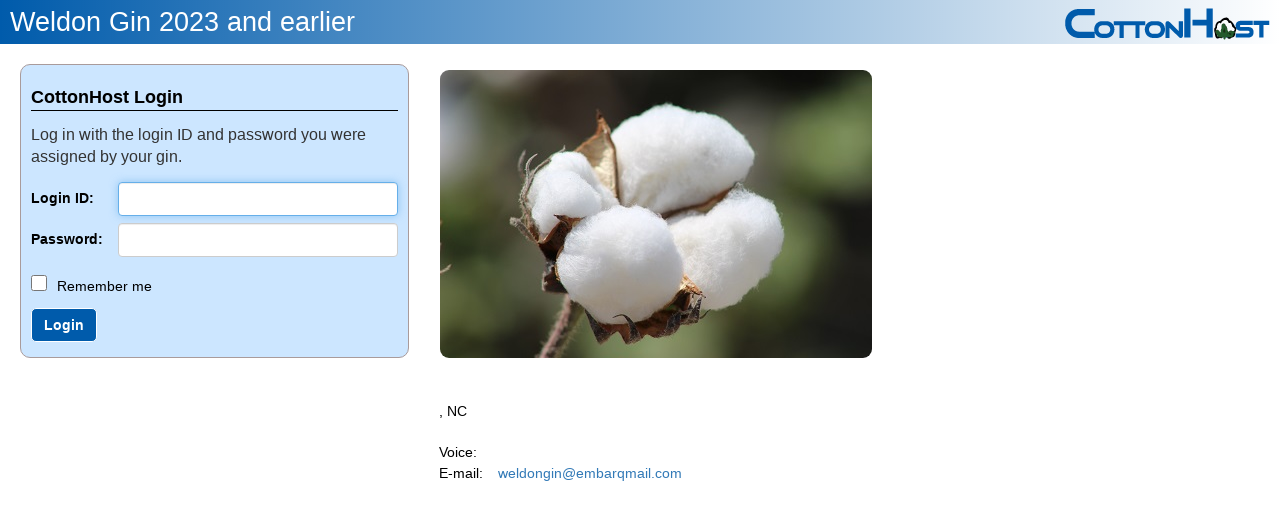

--- FILE ---
content_type: text/html; charset=utf-8
request_url: http://cottonhost.com/Gin/03474
body_size: 2502
content:
<!DOCTYPE html>

<html>
<head>
<meta charset="utf-8" />
<meta name="viewport" content="width=device-width, initial-scale=1.0">
<title>Weldon Gin 2023 and earlier</title>
<link href="/Content/css?v=RWzOKxwyLHHbRfz_-C4xLqdfOhrACKIMObvtKth3MQY1" rel="stylesheet"/>

<script src="/bundles/modernizr?v=inCVuEFe6J4Q07A0AcRsbJic_UE5MwpRMNGcOtk94TE1"></script>

<script src="/bundles/jquery?v=N2YlHnRI7it2_JoqUZTYWxPtx-s61zIGkk78Q0eabPM1"></script>

</head>
<body>
<div class="GinBanner">
<span class="ButtonSpan"
              onclick="location.href='/GinHome/03474'">Weldon Gin 2023 and earlier</span>
<div class="NavigationPanel NavigationPanelNarrow">
<a href="/Login">
<picture>

<source media="(max-width: 720px)" srcset="/Images/CottonHostMiniLogo.png">
<img src="/Images/CottonHostLogo.png">
</picture>
</a>
</div>
</div>
<div class="SlightInset">


<div class="Panel CottonHostPanel FloatLeft NaturalWidth" id="GinLoginPanel">
<div class="PanelHeader CottonHostPanelHeader">
CottonHost Login
</div>
<p>Log in with the login ID and password you were<br class="NonNarrowScreens">
assigned by your gin.</p>
<form action="/Authentication/Login" method="post"> <input type="hidden" id="WhichGin" name="WhichGin" value="03474"/>
<table class="PanelTable CottonHostPanelTable EntryForm">
<tr>
<td><label for="WhoAreYou">Login ID:</label></td>
<td>
<input type="text" class="form-control" id="WhoAreYou" name="WhoAreYou"/>
</td>
</tr>
<tr>
<td><label for="TellMeASecret">Password:</label></td>
<td>
<input type="text" class="form-control Secret" id="TellMeASecret" name="TellMeASecret"/>
</td>
</tr>
<tr>
<td colspan="2">
<div class="checkbox"> 
<label><input type="checkbox" name="remember"/>Remember me</label>
</div>
</td>
</tr>
</table>
<span class="AnimatedInstructionHolder">
<button type="submit" class="Button CottonHostBottomFormButton">Login</button>
 <script>
$('#WhoAreYou').trigger('focus');
</script>
 </span>
</form>

</div>
<div class="Panel CottonHostSkeletonPanel FloatLeft NaturalWidth">
<div id="GinEyeCandy">
<img class="RoundRectangle" src="/Images/GinImages/DefaultGin.jpg"/>
<br>
</div>
<br>
<div class="PanelTableLikeDiv">
<br>
 , NC <br>
<br>
</div>
<table class="PanelTable CottonHostPanelTable">
<tr>
<td>Voice:</td>
<td></td>
</tr>
 <tr>
<td>E-mail:</td>
<td><a href="mailto:weldongin@embarqmail.com">weldongin@embarqmail.com</a></td>
</tr>
</table>
</div>

</div>
<script src="/bundles/bootstrap?v=lescQEuG5u4jd-GcVDBcbpUOSyTDIg0Kk9zHDX55GCw1"></script>


</body>
</html>
